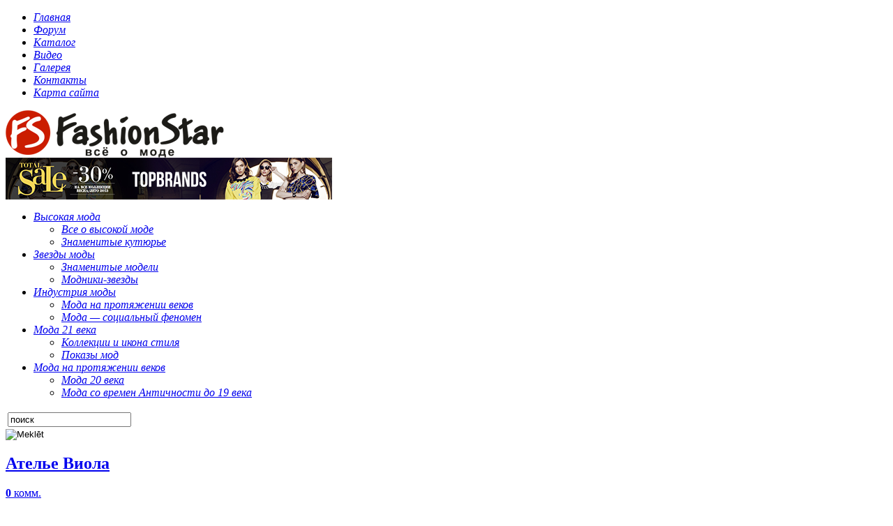

--- FILE ---
content_type: text/html; charset=UTF-8
request_url: http://greyt-dance.ru/atele-po-poshivu-odezhdy/atelje_viola.html
body_size: 12578
content:
<!DOCTYPE html PUBLIC "-//W3C//DTD XHTML 1.0 Transitional//EN" "http://www.w3.org/TR/xhtml1/DTD/xhtml1-transitional.dtd">
<html xmlns="http://www.w3.org/1999/xhtml" lang="ru-RU" prefix="og: http://ogp.me/ns#">
	<head profile="http://gmpg.org/xfn/11">
		<title>Ателье Виола &raquo; FashionStar - всё о моде</title>

		<meta http-equiv="content-type" content="text/html; charset=UTF-8" />
		<link rel="stylesheet" type="text/css" href="http://greyt-dance.ru/wp-content/themes/gadgetine/style.css" />
		<link rel="stylesheet" href="http://greyt-dance.ru/wp-content/themes/gadgetine/list-rotator.css" type="text/css" />
		<link rel="favicon.ico" href="/favicon.ico" type="image/x-icon">
				

<script type="text/javascript" src="http://greyt-dance.ru/wp-content/themes/gadgetine/js/jquery-1.4.2.min.js"></script>
<script type="text/javascript" src="http://greyt-dance.ru/wp-content/themes/gadgetine/js/jquery-1.6.1.min.js"></script>
<script type="text/javascript" src="http://greyt-dance.ru/wp-content/themes/gadgetine/js/jquery.list-rotator.min.js"></script> 				
				

						
		<script type="text/javascript">
    	$(document).ready(
			function() {
				$(".container").wtListRotator({
					screen_width:473,
					screen_height:340,
					item_width:250,
					item_height:75,
					item_display:4,
					list_align:"left",
					scroll_type:"item_click",
					auto_start:true,
					delay:5000,					transition:"v.slide",
					transition_speed:800,
					easing:"",
					auto_center:true,
																				display_arrow:true,
					display_thumbs:true,
					display_scrollbar:true,
										cpanel_mouseover:false,					
					text_mouseover:false,
										text_sync:true,
					cpanel_align:"TR",
					timer_align:"bottom",
					move_one:false,
					auto_adjust:true,
					shuffle:false,
					play_once:false,
					block_size:75,
					vert_size:50,
					horz_size:50,
					block_delay:35,
					vstripe_delay:90,
					hstripe_delay:180					
				});
			}
		);
    </script>
							<script type="text/javascript">
					var bhittani_plugin_kksr_js = {"nonce":"50cbd77857","grs":true,"ajaxurl":"http:\/\/greyt-dance.ru\/wp-admin\/admin-ajax.php","func":"kksr_ajax","msg":"\u041e\u0446\u0435\u043d\u0438\u0442\u044c \u0441\u0442\u0430\u0442\u044c\u044e","fuelspeed":400,"thankyou":"\u0421\u043f\u0430\u0441\u0438\u0431\u043e \u0437\u0430 \u0412\u0430\u0448 \u0433\u043e\u043b\u043e\u0441!","error_msg":"\u041e\u0448\u0438\u0431\u043a\u0430","tooltip":"1","tooltips":[{"tip":"","color":"#ffffff"},{"tip":"","color":"#ffffff"},{"tip":"","color":"#ffffff"},{"tip":"","color":"#ffffff"},{"tip":"","color":"#ffffff"}]};
				</script>
				
<!-- This site is optimized with the Yoast WordPress SEO plugin v1.4.13 - http://yoast.com/wordpress/seo/ -->
<link rel="canonical" href="http://greyt-dance.ru/atele-po-poshivu-odezhdy/atelje_viola.html" />
<meta property='og:locale' content='ru_RU'/>
<meta property='og:type' content='article'/>
<meta property='og:title' content='Ателье Виола - FashionStar - всё о моде'/>
<meta property='og:description' content='Оценить статью Название: Ателье Виола Адрес: Москва, ул. Самотечная, 17а Телефоны: +7 (495) 688-95-72 Часы работы: 10:00-21:00 Сайт: http://www.atelier-viola.ru Карта проезда в Ателье Виола Сейчас вы находитесь на странице организации Ателье Виола, находящейся в городе Москва. В нашем каталоге компаний, организация представляет раздел ателье по пошиву одежды. Любые Ваши вопросы и замечания, связанные с деятельностью [&hellip;]'/>
<meta property='og:url' content='http://greyt-dance.ru/atele-po-poshivu-odezhdy/atelje_viola.html'/>
<meta property='og:site_name' content='FashionStar - всё о моде'/>
<meta property='og:image' content='http://greyt-dance.ru/wp-content/uploads/2013/08/6126.png'/>
<meta property='og:image' content='http://greyt-dance.ru/wp-content/icons/6.png'/>
<!-- / Yoast WordPress SEO plugin. -->

<link rel="alternate" type="application/rss+xml" title="FashionStar - всё о моде &raquo; Лента комментариев к &laquo;Ателье Виола&raquo;" href="http://greyt-dance.ru/atele-po-poshivu-odezhdy/atelje_viola.html/feed" />
<link rel='stylesheet' id='contact-form-7-css'  href='http://greyt-dance.ru/wp-content/plugins/contact-form-7/includes/css/styles.css?ver=3.4.2' type='text/css' media='all' />
<link rel='stylesheet' id='bhittani_plugin_kksr-css'  href='http://greyt-dance.ru/wp-content/plugins/kk-star-ratings/css.css?ver=2.4' type='text/css' media='all' />
<link rel='stylesheet' id='wp-polls-css'  href='http://greyt-dance.ru/wp-content/plugins/wp-polls/polls-css.css?ver=2.63' type='text/css' media='all' />
<link rel='stylesheet' id='advanced_widget_pack-css'  href='http://greyt-dance.ru/wp-content/plugins/advanced-widget-pack/css/advanced-widget-pack.css?ver=1.4' type='text/css' media='screen' />
<script type='text/javascript' src='http://greyt-dance.ru/wp-includes/js/jquery/jquery.js?ver=1.10.2'></script>
<script type='text/javascript' src='http://greyt-dance.ru/wp-includes/js/jquery/jquery-migrate.min.js?ver=1.2.1'></script>
<script type='text/javascript'>
/* <![CDATA[ */
var DavesWordPressLiveSearchConfig = {"resultsDirection":"down","showThumbs":"true","showExcerpt":"false","showMoreResultsLink":"true","minCharsToSearch":"1","xOffset":"0","yOffset":"0","blogURL":"http:\/\/greyt-dance.ru","ajaxURL":"http:\/\/greyt-dance.ru\/wp-admin\/admin-ajax.php","viewMoreText":"\u041e\u0441\u0442\u0430\u043b\u044c\u043d\u044b\u0435 \u0440\u0435\u0437\u0443\u043b\u044c\u0442\u0430\u0442\u044b \u043f\u043e\u0438\u0441\u043a\u0430","outdatedJQuery":"Dave's WordPress Live Search \u0442\u0440\u0435\u0431\u0443\u0435\u0442 \u0432\u0435\u0440\u0441\u0438\u0438 jQuery \u043d\u0435 \u043d\u0438\u0436\u0435 1.2.6. \u041e\u0431\u044b\u0447\u043d\u043e, WordPress \u0443\u0436\u0435 \u0438\u043c\u0435\u0435\u0442 \u043d\u0435\u043e\u0431\u0445\u043e\u0434\u0438\u043c\u0443\u044e \u0432\u0435\u0440\u0441\u0438\u044e jQuery \u0432 \u044f\u0434\u0440\u0435, \u043d\u043e, \u0435\u0441\u043b\u0438 \u0412\u044b \u0432\u0438\u0434\u0438\u0442\u0435 \u044d\u0442\u043e \u0441\u043e\u043e\u0431\u0449\u0435\u043d\u0438\u0435, \u0434\u0440\u0443\u0433\u043e\u0439 \u043f\u043b\u0430\u0433\u0438\u043d \u043f\u043e\u0434\u043a\u043b\u044e\u0447\u0438\u043b \u0431\u043e\u043b\u0435\u0435 \u0440\u0430\u043d\u043d\u044e\u044e \u0432\u0435\u0440\u0441\u0438\u044e."};
/* ]]> */
</script>
<script type='text/javascript' src='http://greyt-dance.ru/wp-content/plugins/daves-wordpress-live-search/js/daves-wordpress-live-search.min.js?ver=3.6'></script>
<script type='text/javascript' src='http://greyt-dance.ru/wp-content/plugins/daves-wordpress-live-search/js/excanvas.compiled.js?ver=3.6'></script>
<script type='text/javascript' src='http://greyt-dance.ru/wp-content/plugins/daves-wordpress-live-search/js/spinners.min.js?ver=3.6'></script>
<script type='text/javascript' src='http://greyt-dance.ru/wp-includes/js/comment-reply.min.js?ver=3.6'></script>
<script type='text/javascript' src='http://greyt-dance.ru/wp-includes/js/jquery/ui/jquery.ui.core.min.js?ver=1.10.3'></script>
<script type='text/javascript' src='http://greyt-dance.ru/wp-includes/js/jquery/ui/jquery.ui.widget.min.js?ver=1.10.3'></script>
<script type='text/javascript' src='http://greyt-dance.ru/wp-includes/js/jquery/ui/jquery.ui.tabs.min.js?ver=1.10.3'></script>
<script type='text/javascript' src='http://greyt-dance.ru/wp-content/plugins/advanced-widget-pack/js/advanced-widget-pack.js?ver=3.6'></script>
<script type='text/javascript' src='http://greyt-dance.ru/wp-content/plugins/kk-star-ratings/js.min.js?ver=2.4'></script>
<script type='text/javascript' src='http://greyt-dance.ru/wp-content/plugins/nextgen-gallery/js/jquery.cycle.all.min.js?ver=2.9995'></script>
<script type='text/javascript' src='http://greyt-dance.ru/wp-content/plugins/nextgen-gallery/js/ngg.slideshow.min.js?ver=1.06'></script>
<meta name="generator" content="WordPress 3.6" />
<link rel='shortlink' href='http://greyt-dance.ru/?p=539' />
<style>.kk-star-ratings { width:120px; }.kk-star-ratings .kksr-stars a { width:24px; }.kk-star-ratings .kksr-stars, .kk-star-ratings .kksr-stars .kksr-fuel, .kk-star-ratings .kksr-stars a { height:24px; }.kk-star-ratings .kksr-star.gray { background-image: url(http://greyt-dance.ru/wp-content/plugins/kk-star-ratings/gray.png); }.kk-star-ratings .kksr-star.yellow { background-image: url(http://greyt-dance.ru/wp-content/plugins/kk-star-ratings/yellow.png); }.kk-star-ratings .kksr-star.orange { background-image: url(http://greyt-dance.ru/wp-content/plugins/kk-star-ratings/orange.png); }</style>			<link rel='alternate' type='application/rss+xml' title="Форумы в RSS" href="http://greyt-dance.ru/wp-content/plugins/mingle-forum/feed.php?topic=all" /> <!-- <meta name="NextGEN" version="1.9.13" /> -->
<style type="text/css">
.wp-polls .pollbar {
	margin: 1px;
	font-size: 6px;
	line-height: 8px;
	height: 8px;
	background-image: url('http://greyt-dance.ru/wp-content/plugins/wp-polls/images/default/pollbg.gif');
	border: 1px solid #c8c8c8;
}
</style>
<link rel='stylesheet' id='daves-wordpress-live-search-css'  href='http://greyt-dance.ru/wp-content/plugins/daves-wordpress-live-search/css/daves-wordpress-live-search_default_blue.css?ver=3.6' type='text/css' media='all' />
			<!-- Begin Easy Columns 1.0 by Pat Friedl http://www.affiliatetechhelp.com -->
			<link rel="stylesheet" href="http://greyt-dance.ru/wp-content/plugins/easy-columns/css/wp-ez-columns.css?1768921508" type="text/css" media="screen, projection" />
			<!-- End Easy Columns 1.0 -->
						
			
		<link rel="alternate" type="application/rss+xml" href="http://greyt-dance.ru/feed" title="FashionStar - всё о моде latest posts" />
		<link rel="alternate" type="application/rss+xml" href="http://greyt-dance.ru/comments/feed" title="FashionStar - всё о моде latest comments" />
		
		<link rel="pingback" href="http://greyt-dance.ru/xmlrpc.php" />
				<script type="text/javascript">
		$(document).ready(function() {
	
		var str = document.location.toString();
		if(str.indexOf("#comments") != -1)
		{
			size_pictures();
		}
		else if(str.indexOf("#respond") != -1)
		{
			size_pictures();
		}
		else
		{
			size_pictures();
		}
		setTimeout("size_pictures()",500);
		});
		</script>
		<script type="text/javascript" src="http://greyt-dance.ru/wp-content/themes/gadgetine/js/scripts.js"></script>
					</head> <body class="single single-post postid-539 single-format-standard">
		
	
	<div class="container">
	<div class="menu_w">
			<div class="new_menu">

								<ul id="menu-rubriki" class="menu">
								<li id="menu-item-8303" class="menu-item menu-item-type-taxonomy menu-item-object-category menu-item-8303">
<a href="/">
<i class="newmenu">
Главная
</i>
</a>

</li>
<li id="menu-item-8303" class="menu-item menu-item-type-taxonomy menu-item-object-category menu-item-8303">
<a href="/forum.html">
<i class="newmenu">
Форум
</i>
</a>

</li>
<li id="menu-item-8303" class="menu-item menu-item-type-taxonomy menu-item-object-category menu-item-8303">
<a href="/catalog.html">
<i class="newmenu">
Каталог
</i>
</a>

</li>
<li id="menu-item-8303" class="menu-item menu-item-type-taxonomy menu-item-object-category menu-item-8303">
<a href="/video.html">
<i>
Видео
</i class="newmenu">
</a>

</li>
<li id="menu-item-8303" class="menu-item menu-item-type-taxonomy menu-item-object-category menu-item-8303">
<a href="/gallery.html">
<i class="newmenu">
Галерея
</i>
</a>

</li>
<li id="menu-item-8303" class="menu-item menu-item-type-taxonomy menu-item-object-category menu-item-8303">
<a href="/contact.html">
<i class="newmenu">
Контакты
</i >
</a>

</li>
<li id="menu-item-8303" class="menu-item menu-item-type-taxonomy menu-item-object-category menu-item-8303">
<a href="/sitemap.html">
<i class="newmenu">
Карта сайта
</i>
</a>

</li>
</ul>			
				
			</div>
		</div>
		<div class="hd_w">
			<div class="hd">
			
				<div class="logo">
										<a href="http://greyt-dance.ru"><img src="http://greyt-dance.ru/wp-content/uploads/2013/08/FashionSta.png" alt="" /></a>
				</div>
				
				
				<div class="ad_728x90"><a href="http://greyt-dance.ru/wp-content/uploads/2013/08/789.jpg"><img src="http://greyt-dance.ru/wp-content/uploads/2013/08/789.jpg" alt="789" width="468" height="60" class="alignnone size-full wp-image-2458" /></a></div>
				
			</div>
		</div>
		<div class="menu_w">
			<div class="new_menu">

								<ul id="menu-rubriki" class="menu"><li id="menu-item-2414" class="menu-item menu-item-type-taxonomy menu-item-object-category menu-item-2414"><a href="http://greyt-dance.ru/category/vysokaya-moda"><i><span>Высокая мода</span></i></a>
<ul class="sub-menu">
	<li id="menu-item-2415" class="menu-item menu-item-type-taxonomy menu-item-object-category menu-item-2415"><a href="http://greyt-dance.ru/category/vysokaya-moda/vse-o-vysokoj-mode"><i>Все о высокой моде</i></a></li>
	<li id="menu-item-2416" class="menu-item menu-item-type-taxonomy menu-item-object-category menu-item-2416"><a href="http://greyt-dance.ru/category/vysokaya-moda/znamenitye-kutyure"><i>Знаменитые кутюрье</i></a></li>
</ul>
</li>
<li id="menu-item-2417" class="menu-item menu-item-type-taxonomy menu-item-object-category menu-item-2417"><a href="http://greyt-dance.ru/category/zvezdy-mody"><i><span>Звезды моды</span></i></a>
<ul class="sub-menu">
	<li id="menu-item-2418" class="menu-item menu-item-type-taxonomy menu-item-object-category menu-item-2418"><a href="http://greyt-dance.ru/category/zvezdy-mody/znamenitye-modeli"><i>Знаменитые модели</i></a></li>
	<li id="menu-item-2419" class="menu-item menu-item-type-taxonomy menu-item-object-category menu-item-2419"><a href="http://greyt-dance.ru/category/zvezdy-mody/modniki-zvezdy"><i>Модники-звезды</i></a></li>
</ul>
</li>
<li id="menu-item-2420" class="menu-item menu-item-type-taxonomy menu-item-object-category menu-item-2420"><a href="http://greyt-dance.ru/category/industriya-mody"><i><span>Индустрия моды</span></i></a>
<ul class="sub-menu">
	<li id="menu-item-2421" class="menu-item menu-item-type-taxonomy menu-item-object-category menu-item-2421"><a href="http://greyt-dance.ru/category/industriya-mody/industriya-mody-na-protyazhenii-vekov-i-chto-eto-takoe"><i>Мода на протяжении веков</i></a></li>
	<li id="menu-item-2422" class="menu-item menu-item-type-taxonomy menu-item-object-category menu-item-2422"><a href="http://greyt-dance.ru/category/industriya-mody/moda-socialnyj-fenomen"><i>Мода &#8212; социальный феномен</i></a></li>
</ul>
</li>
<li id="menu-item-2423" class="menu-item menu-item-type-taxonomy menu-item-object-category menu-item-2423"><a href="http://greyt-dance.ru/category/moda-21-veka"><i><span>Мода 21 века</span></i></a>
<ul class="sub-menu">
	<li id="menu-item-2424" class="menu-item menu-item-type-taxonomy menu-item-object-category menu-item-2424"><a href="http://greyt-dance.ru/category/moda-21-veka/kollekcii-i-ikona-stilya"><i>Коллекции и икона стиля</i></a></li>
	<li id="menu-item-2425" class="menu-item menu-item-type-taxonomy menu-item-object-category menu-item-2425"><a href="http://greyt-dance.ru/category/moda-21-veka/pokazy-mod"><i>Показы мод</i></a></li>
</ul>
</li>
<li id="menu-item-2426" class="menu-item menu-item-type-taxonomy menu-item-object-category menu-item-2426"><a href="http://greyt-dance.ru/category/moda-na-protyazhenii-vekov"><i><span>Мода на протяжении веков</span></i></a>
<ul class="sub-menu">
	<li id="menu-item-2427" class="menu-item menu-item-type-taxonomy menu-item-object-category menu-item-2427"><a href="http://greyt-dance.ru/category/moda-na-protyazhenii-vekov/moda-20-veka"><i>Мода 20 века</i></a></li>
	<li id="menu-item-2428" class="menu-item menu-item-type-taxonomy menu-item-object-category menu-item-2428"><a href="http://greyt-dance.ru/category/moda-na-protyazhenii-vekov/moda-so-vremen-antichnosti-do-19-veka"><i>Мода со времен Античности до 19 века</i></a></li>
</ul>
</li>
</ul>			
				<form action="http://greyt-dance.ru" class="search_form" id="searchForm">
	<table><tr><td><input type="text" onfocus="if (this.value == 'поиск') {this.value = '';};" value="поиск" name="s" id="s" class="text" /></td></tr></table>
	<input type="image" value="submit" id="searchsubmit" alt="Meklēt" src="http://greyt-dance.ru/wp-content/themes/gadgetine/img/btn_search_1.png" class="btn" />
</form>
			</div>
		</div>
		<div class="ad_text_w">
			<!--<div class="ad_text">
				<div class="social">
						
					<a href="http://greyt-dance.ru/feed"><img src="http://greyt-dance.ru/wp-content/themes/gadgetine/img/ico_rss_1.png" alt="RSS" /></a>					 <a href="#"><img src="http://greyt-dance.ru/wp-content/themes/gadgetine/img/ico_twitter_1.png" alt="Follow us on Twitter" /></a> 					 <a href="#"><img src="http://greyt-dance.ru/wp-content/themes/gadgetine/img/ico_facebook_1.png" alt="Become our friend on Facebook" /></a> 									</div>
				<div class="ad"></div>
			</div>-->
		</div>
<script type="text/javascript">
<!--
var _acic={dataProvider:10};(function(){var e=document.createElement("script");e.type="text/javascript";e.async=true;e.src="https://www.acint.net/aci.js";var t=document.getElementsByTagName("script")[0];t.parentNode.insertBefore(e,t)})()
//-->
</script> <div class="ct_w">
	<div class="ct">
	<div class="ct_article">
				
<div class="block_6">
			<div class="post-539 post type-post status-publish format-standard hentry category-atele-po-poshivu-odezhdy" id="post-539">
			<h2><a href="http://greyt-dance.ru/atele-po-poshivu-odezhdy/atelje_viola.html">Ателье Виола</a></h2>
		<script type="text/javascript">var cid= 539;</script>
		<div class="article">
			<div class="social">
				
				
								<span><a  href="#comments"><b>0</b> комм.</a></span>
							</div>
			<div class="text">
								
			<div class="kk-star-ratings  top-right rgt" data-id="539">
			    <div class="kksr-stars kksr-star gray">
			        <div class="kksr-fuel kksr-star yellow" style="width:0%;"></div>
			        <!-- kksr-fuel --><a href="#1"></a><a href="#2"></a><a href="#3"></a><a href="#4"></a><a href="#5"></a>
			    </div>
			    <!-- kksr-stars -->
			    <div class="kksr-legend">Оценить статью</div>
			    <!-- kksr-legend -->
			</div>
			<!-- kk-star-ratings -->
			<p><a href="http://greyt-dance.ru/wp-content/icons/6.png"><p class="img"><img class="size-full wp-image-191 alignleft" title="Ателье Виола" src="http://greyt-dance.ru/wp-content/icons/6.png" alt="6 Ателье Виола" width="150" height="115" /></p></a><strong>Название:</strong> Ателье Виола<br />
<strong>Адрес:</strong> Москва, ул. Самотечная, 17а<br />
<strong>Телефоны:</strong><br />
 +7 (495) 688-95-72<br />
<span id="more-539"></span><strong>Часы работы:</strong> 10:00-21:00<br />
<strong>Сайт:</strong> http://www.atelier-viola.ru</p>
<p style="text-align: center;"><strong>Карта проезда в Ателье Виола </strong> <script src="http://api-maps.yandex.ru/1.1/index.xml?key=yandex-api-key"type="text/javascript"></script><br />
<script type="text/javascript">
YMaps.jQuery(function () {
map = new YMaps.Map(document.getElementById("YMapsID"));
map.setCenter(new YMaps.GeoPoint(37.714159000000002, 55.791581999999998), 15);
var placemark = new YMaps.Placemark(new YMaps.GeoPoint(37.714159000000002, 55.791581999999998));
map.addOverlay(placemark);
});
</script></p>
<div align="center" id="YMapsID" style="width:400px;height:300px;margin: 0px auto;"></div>
<p>Сейчас вы находитесь на странице организации <strong>Ателье Виола</strong>, находящейся в городе Москва. В нашем каталоге компаний, организация представляет раздел ателье по пошиву одежды. Любые Ваши вопросы и замечания, связанные с деятельностью компании Ателье Виола, вы можете уточнить по телефону +7 (495) 688-95-72. Если вы находитесь в городе Москва, то можете обратиться в офис по адресу Москва, ул. Самотечная, 17а в рабочие часы: 10:00-21:00.<br />
Более подробно познакомиться с деятельностью Ателье Виола, можно на их сайте http://www.atelier-viola.ru.<br />
Если вы нашли ошибку в контактных данных этой организации свяжитесь с администрацией FashionStar &#8212; всё о моде через форму ниже.</p>
<p style="text-align: center;">Отправить запрос по организации Ателье Виола :<br />
<div class="wpcf7" id="wpcf7-f12-p539-o1"><form action="/atele-po-poshivu-odezhdy/atelje_viola.html#wpcf7-f12-p539-o1" method="post" class="wpcf7-form" novalidate="novalidate">
<div style="display: none;">
<input type="hidden" name="_wpcf7" value="12" />
<input type="hidden" name="_wpcf7_version" value="3.4.2" />
<input type="hidden" name="_wpcf7_unit_tag" value="wpcf7-f12-p539-o1" />
<input type="hidden" name="_wpnonce" value="8ff6b0235d" />
</div>
<p>Ваше имя (*)<br />
    <span class="wpcf7-form-control-wrap your-name"><input type="text" name="your-name" value="" size="40" class="wpcf7-form-control wpcf7-text wpcf7-validates-as-required" aria-required="true" /></span><br />
Ваш e-mail (*)<br />
    <span class="wpcf7-form-control-wrap your-email"><input type="email" name="your-email" value="" size="40" class="wpcf7-form-control wpcf7-text wpcf7-email wpcf7-validates-as-required wpcf7-validates-as-email" aria-required="true" /></span><br />
Сообщение (*)<br />
<span class="wpcf7-form-control-wrap your-message"><textarea name="your-message" cols="5" rows="2" class="wpcf7-form-control wpcf7-textarea"></textarea></span><br />
<input type="submit" value="Отправить" class="wpcf7-form-control wpcf7-submit" /><br />
* - поля обязательные для заполнения</p>
<div class="wpcf7-response-output wpcf7-display-none"></div></form></div></p>
<div class='yarpp-related'>
<h3>Related posts:</h3><ol>
<li><a href='http://greyt-dance.ru/atele-po-poshivu-odezhdy/viola.html' rel='bookmark' title='Виола'>Виола</a></li>
<li><a href='http://greyt-dance.ru/atele-po-poshivu-odezhdy/atelje_odezhdi_e-atelje.html' rel='bookmark' title='Ателье одежды Е-Ателье'>Ателье одежды Е-Ателье</a></li>
<li><a href='http://greyt-dance.ru/atele-po-poshivu-odezhdy/atelje_sandra.html' rel='bookmark' title='Ателье Sandra'>Ателье Sandra</a></li>
<li><a href='http://greyt-dance.ru/atele-po-poshivu-odezhdy/atelje_talisman.html' rel='bookmark' title='Ателье Талисман'>Ателье Талисман</a></li>
</ol>
</div>
			</div>
		</div>
		<a name="comments"></a>
			<div class="comments2">
			<h3>
				<b>0</b> комм.			</h3>
			
<!-- You can start editing here. -->


			<!-- If comments are open, but there are no comments. -->

	 



<h2>Добавить комментарий</h2>

<div class="cancel-comment-reply">
	<small><a rel="nofollow" id="cancel-comment-reply-link" href="/atele-po-poshivu-odezhdy/atelje_viola.html#respond" style="display:none;">Нажмите, чтобы отменить ответ.</a></small>
</div>

<p>Commenting is allowed only for <a href="http://greyt-dance.ru/wp-login.php?redirect_to=http%3A%2F%2Fgreyt-dance.ru%2Fatele-po-poshivu-odezhdy%2Fatelje_viola.html">registered</a> users.</p>

		</div>
	</div>
			
	
	
	<div class="ad_468x60">
		<!-- INSERT YOUR BANNER HERE -->
			</div>
	
	<div class="footer">
		
		<div class="author">Автор <b><a href="http://admin" title="Перейти на сайт admin" rel="author external">admin</a></b>, 15.05.2013, 00:00				<span><a href="#" onclick="dynamic_comments_show(); scroll(0,0); return false;"><b>0</b> комм.</a></span>
				</div>
	</div>
</div><div class="block_7">	
		<h2><span>Знаменитые модели</span></h2>
	<table>
						
		<tr>
			<td class="title">
			
			
							<a href="http://greyt-dance.ru/zvezdy-mody/znamenitye-modeli/tajra-benks-luchshaya-model-goda.html"><img src="http://greyt-dance.ru/wp-content/themes/gadgetine/scripts/timthumb.php?src=wp-content/uploads/2013/08/tajra-benks-luchshaya-model-goda.jpg&amp;w=160&amp;h=120&amp;zc=1&amp;q=100" alt="Тайра Бэнкс – лучшая модель года" /></a>		
			
			
		

				<a href="http://greyt-dance.ru/zvezdy-mody/znamenitye-modeli/tajra-benks-luchshaya-model-goda.html">Тайра Бэнкс – лучшая модель года</a><span><a href="http://greyt-dance.ru/zvezdy-mody/znamenitye-modeli/tajra-benks-luchshaya-model-goda.html#respond" title="Прокомментировать запись &laquo;Тайра Бэнкс – лучшая модель года&raquo;">(0)</a></span>
			</td>
		</tr>
		<tr><td class="spacer"></td></tr>
		
				
		<tr>
			<td class="title">
			
			
							<a href="http://greyt-dance.ru/zvezdy-mody/znamenitye-modeli/biografiya-lindy-evangelista.html"><img src="http://greyt-dance.ru/wp-content/themes/gadgetine/scripts/timthumb.php?src=wp-content/uploads/2013/08/biografiya-lindyi-evangelista.jpg&amp;w=160&amp;h=120&amp;zc=1&amp;q=100" alt="Биография Линды Евангелиста" /></a>		
			
			
		

				<a href="http://greyt-dance.ru/zvezdy-mody/znamenitye-modeli/biografiya-lindy-evangelista.html">Биография Линды Евангелиста</a><span><a href="http://greyt-dance.ru/zvezdy-mody/znamenitye-modeli/biografiya-lindy-evangelista.html#respond" title="Прокомментировать запись &laquo;Биография Линды Евангелиста&raquo;">(0)</a></span>
			</td>
		</tr>
		<tr><td class="spacer"></td></tr>
		
				
		<tr>
			<td class="title">
			
			
							<a href="http://greyt-dance.ru/zvezdy-mody/znamenitye-modeli/biografiya-klaudii-shiffer.html"><img src="http://greyt-dance.ru/wp-content/themes/gadgetine/scripts/timthumb.php?src=wp-content/uploads/2013/08/biografiya-klaudii-shiffer.jpg&amp;w=160&amp;h=120&amp;zc=1&amp;q=100" alt="Биография Клаудии Шиффер" /></a>		
			
			
		

				<a href="http://greyt-dance.ru/zvezdy-mody/znamenitye-modeli/biografiya-klaudii-shiffer.html">Биография Клаудии Шиффер</a><span><a href="http://greyt-dance.ru/zvezdy-mody/znamenitye-modeli/biografiya-klaudii-shiffer.html#respond" title="Прокомментировать запись &laquo;Биография Клаудии Шиффер&raquo;">(0)</a></span>
			</td>
		</tr>
		<tr><td class="spacer"></td></tr>
		
				
		<tr>
			<td class="title">
			
			
							<a href="http://greyt-dance.ru/zvezdy-mody/znamenitye-modeli/biografiya-zhizel-bundxen.html"><img src="http://greyt-dance.ru/wp-content/themes/gadgetine/scripts/timthumb.php?src=wp-content/uploads/2013/08/biografiya-zhizel-bundhen.jpg&amp;w=160&amp;h=120&amp;zc=1&amp;q=100" alt="Биография Жизель Бундхен" /></a>		
			
			
		

				<a href="http://greyt-dance.ru/zvezdy-mody/znamenitye-modeli/biografiya-zhizel-bundxen.html">Биография Жизель Бундхен</a><span><a href="http://greyt-dance.ru/zvezdy-mody/znamenitye-modeli/biografiya-zhizel-bundxen.html#respond" title="Прокомментировать запись &laquo;Биография Жизель Бундхен&raquo;">(0)</a></span>
			</td>
		</tr>
		<tr><td class="spacer"></td></tr>
		
				
	</table>
	<a href="http://greyt-dance.ru/category/zvezdy-mody/znamenitye-modeli" class="readmore"><span>Читать далее</span></a>
</div>
</div><div class="ct_c3">
		 

<br/>


	<div class="block_4">		<!-- Advanced Widget Pack: Tabbed Posts Widget - http://www.wpinsite.com -->
        <div id="awp_tabs" style="width:250px !important">
            <ul class="awp_tabnav">
				<li><a href="#awp-tabs-popular">Популярные</a></li>                <li><a href="#awp-tabs-recent">Новости</a></li>                <li><a href="#awp-tabs-comments">Комментарии</a></li>                            </ul>
            
            <div class="awp_tabs_body">
        		<div class="inside">
        		                    
                    <div id="awp-tabs-popular">
                    	                            <ul>
                                <li><a href="http://greyt-dance.ru/moda-na-protyazhenii-vekov/moda-20-veka/moda-nachala-20-veka.html" title="Мода начала 20 века" ><img width="50" height="50" src="http://greyt-dance.ru/wp-content/uploads/2013/08/moda-nachala-20-veka-150x150.jpg" class="thumb wp-post-image" alt="moda-nachala-20-veka" /></a><div class="awp_info"><div><a title="Мода начала 20 века" href="http://greyt-dance.ru/moda-na-protyazhenii-vekov/moda-20-veka/moda-nachala-20-veka.html">Мода начала 20 века</a></div>0 комм.<div class="awp_meta"></div></div></li>
<li><a href="http://greyt-dance.ru/zvezdy-mody/znamenitye-modeli/kejt-moss.html" title="Биография Кейт Мосс и ее отношения с Джонни Деппом" ><img width="50" height="50" src="http://greyt-dance.ru/wp-content/uploads/2013/08/kejt-moss-150x150.jpg" class="thumb wp-post-image" alt="kejt-moss" /></a><div class="awp_info"><div><a title="Биография Кейт Мосс и ее отношения с Джонни Деппом" href="http://greyt-dance.ru/zvezdy-mody/znamenitye-modeli/kejt-moss.html">Биография Кейт Мосс и ее отношения с Джонни Деппом</a></div>0 комм.<div class="awp_meta"></div></div></li>
<li><a href="http://greyt-dance.ru/moda-na-protyazhenii-vekov/moda-20-veka/stil-odezhdy-70-x-godov.html" title="Стиль одежды 70-х годов" ><img width="50" height="50" src="http://greyt-dance.ru/wp-content/uploads/2013/08/stil-odezhdyi-70-h-godov-150x150.jpg" class="thumb wp-post-image" alt="stil-odezhdyi-70-h-godov" /></a><div class="awp_info"><div><a title="Стиль одежды 70-х годов" href="http://greyt-dance.ru/moda-na-protyazhenii-vekov/moda-20-veka/stil-odezhdy-70-x-godov.html">Стиль одежды 70-х годов</a></div>0 комм.<div class="awp_meta"></div></div></li>
<li><a href="http://greyt-dance.ru/vysokaya-moda/vse-o-vysokoj-mode/sindikat-vysokoj-mody.html" title="Синдикат высокой моды" ><img width="50" height="50" src="http://greyt-dance.ru/wp-content/uploads/2013/08/sindikat-vyisokoj-modyi-150x150.jpg" class="thumb wp-post-image" alt="sindikat-vyisokoj-modyi" /></a><div class="awp_info"><div><a title="Синдикат высокой моды" href="http://greyt-dance.ru/vysokaya-moda/vse-o-vysokoj-mode/sindikat-vysokoj-mody.html">Синдикат высокой моды</a></div>0 комм.<div class="awp_meta"></div></div></li>
<li><a href="http://greyt-dance.ru/zvezdy-mody/modniki-zvezdy/stil-ledi-gagi-epatazhnoj-pevicy.html" title="Стиль Леди Гаги – эпатажной певицы" ><img width="50" height="50" src="http://greyt-dance.ru/wp-content/uploads/2013/08/stil-ledi-gagi-epatazhnoj-pevitsyi-150x150.jpg" class="thumb wp-post-image" alt="stil-ledi-gagi-epatazhnoj-pevitsyi" /></a><div class="awp_info"><div><a title="Стиль Леди Гаги – эпатажной певицы" href="http://greyt-dance.ru/zvezdy-mody/modniki-zvezdy/stil-ledi-gagi-epatazhnoj-pevicy.html">Стиль Леди Гаги – эпатажной певицы</a></div>0 комм.<div class="awp_meta"></div></div></li>
                            </ul>
                                                    <div class="clearfix"></div>
                    </div>
                    
                                
                                    
                     <div id="awp-tabs-recent">
                    	                            <ul>
                                <li><a href="http://greyt-dance.ru/moda-na-protyazhenii-vekov/moda-20-veka/moda-nachala-20-veka.html" title="Мода начала 20 века" ><img width="50" height="50" src="http://greyt-dance.ru/wp-content/uploads/2013/08/moda-nachala-20-veka-150x150.jpg" class="thumb wp-post-image" alt="moda-nachala-20-veka" /></a><div class="awp_info"><div><a title="Мода начала 20 века" href="http://greyt-dance.ru/moda-na-protyazhenii-vekov/moda-20-veka/moda-nachala-20-veka.html">Мода начала 20 века</a></div>0 комм.<div class="awp_meta"></div></div></li>
<li><a href="http://greyt-dance.ru/vysokaya-moda/vse-o-vysokoj-mode/kollekcii-pret-a-porte.html" title="Коллекции Прет-а-порте" ><img width="50" height="50" src="http://greyt-dance.ru/wp-content/uploads/2013/08/kollektsii-pret-a-porte-150x150.jpg" class="thumb wp-post-image" alt="kollektsii-pret-a-porte" /></a><div class="awp_info"><div><a title="Коллекции Прет-а-порте" href="http://greyt-dance.ru/vysokaya-moda/vse-o-vysokoj-mode/kollekcii-pret-a-porte.html">Коллекции Прет-а-порте</a></div>0 комм.<div class="awp_meta"></div></div></li>
<li><a href="http://greyt-dance.ru/vysokaya-moda/znamenitye-kutyure/kollekcii-pako-rabana.html" title="Коллекции Пако Рабана" ><img width="50" height="50" src="http://greyt-dance.ru/wp-content/uploads/2013/08/kollektsii-pako-rabana-150x150.jpg" class="thumb wp-post-image" alt="kollektsii-pako-rabana" /></a><div class="awp_info"><div><a title="Коллекции Пако Рабана" href="http://greyt-dance.ru/vysokaya-moda/znamenitye-kutyure/kollekcii-pako-rabana.html">Коллекции Пако Рабана</a></div>0 комм.<div class="awp_meta"></div></div></li>
<li><a href="http://greyt-dance.ru/moda-na-protyazhenii-vekov/moda-so-vremen-antichnosti-do-19-veka/moda-18-19-veka-udlinennye-korsety-i-karkasy-dlya-yubok.html" title="Мода 18-19 века, удлиненные корсеты и каркасы для юбок" ><img width="50" height="50" src="http://greyt-dance.ru/wp-content/uploads/2013/08/moda-18-19-veka-udlinennyie-korsetyi-i-karkasyi-dlya-yubok-150x150.jpg" class="thumb wp-post-image" alt="moda-18-19-veka-udlinennyie-korsetyi-i-karkasyi-dlya-yubok" /></a><div class="awp_info"><div><a title="Мода 18-19 века, удлиненные корсеты и каркасы для юбок" href="http://greyt-dance.ru/moda-na-protyazhenii-vekov/moda-so-vremen-antichnosti-do-19-veka/moda-18-19-veka-udlinennye-korsety-i-karkasy-dlya-yubok.html">Мода 18-19 века, удлиненные корсеты и каркасы для юбок</a></div>0 комм.<div class="awp_meta"></div></div></li>
<li><a title="Тенденции моды, деловая мода в коллекцих прет-а-порте" href="http://greyt-dance.ru/industriya-mody/industriya-mody-na-protyazhenii-vekov-i-chto-eto-takoe/tendencii-mody-delovaya-moda-v-kollekcix-pret-a-porte.html"><img class="thumb" src="http://greyt-dance.ru/wp-content/plugins/advanced-widget-pack/timthumb.php?src=http://greyt-dance.ru/wp-content/uploads/tendentsii-modyi-delovaya-moda-v-kollektsih-pret-a-porte.jpg&w=50&h=50" alt="" /></a><div class="awp_info"><div><a title="Тенденции моды, деловая мода в коллекцих прет-а-порте" href="http://greyt-dance.ru/industriya-mody/industriya-mody-na-protyazhenii-vekov-i-chto-eto-takoe/tendencii-mody-delovaya-moda-v-kollekcix-pret-a-porte.html">Тенденции моды, деловая мода в коллекцих прет-а-порте</a></div>0 комм.<div class="awp_meta"></div></div></li>
                            </ul>
                                                    <div class="clearfix"></div>
                    </div>
                    
                                
                                    
                    <div id="awp-tabs-comments">
                        <ul>
						<li>Комментариев не найдено</li>
                            
                        </ul>
                        <div class="clearfix"></div>
                    </div>
                    
                                
                            </div>
            </div>
        </div>
        
        <!-- End Advanced Widget Pack: Tabbed Posts Widget -->
        </div><div class="block_4">
<div class="hslice" id="ngg-webslice" >
<h2><span>Галерея</span></h2>
<div class="ngg-widget entry-content">
<a href="http://greyt-dance.ru/wp-content/gallery/3/samye-nelepye-naryady_15.jpg" title="" ><img src="http://greyt-dance.ru/wp-content/gallery/3/thumbs/thumbs_samye-nelepye-naryady_15.jpg" width="70" height="60" title="samye-nelepye-naryady_15" alt="samye-nelepye-naryady_15" /></a>
<a href="http://greyt-dance.ru/wp-content/gallery/4/zimnyaya-moda_2.jpg" title="" ><img src="http://greyt-dance.ru/wp-content/gallery/4/thumbs/thumbs_zimnyaya-moda_2.jpg" width="70" height="60" title="zimnyaya-moda_2" alt="zimnyaya-moda_2" /></a>
<a href="http://greyt-dance.ru/wp-content/gallery/1/modnye-aksesuary_25.jpg" title="" ><img src="http://greyt-dance.ru/wp-content/gallery/1/thumbs/thumbs_modnye-aksesuary_25.jpg" width="70" height="60" title="modnye-aksesuary_25" alt="modnye-aksesuary_25" /></a>
<a href="http://greyt-dance.ru/wp-content/gallery/3/samye-nelepye-naryady_21.jpg" title="Ïåâèöà Àíèòà Öîé ïîñëå öåðåìîíèè âðó÷åíèÿ ìóçûêàëüíîé ïðåìèè  ÇÎËÎÒÎÉ ÃÐÀÌÌÎÔÎÍ  â Ãîñóäàðñòâåííîì Êðåìëåâñêîì Äâîðöå. 26 íîÿáðÿ 2011 ãîäà." ><img src="http://greyt-dance.ru/wp-content/gallery/3/thumbs/thumbs_samye-nelepye-naryady_21.jpg" width="70" height="60" title="ÖÎÉ ÀÍÈÒÀ" alt="ÖÎÉ ÀÍÈÒÀ" /></a>
<a href="http://greyt-dance.ru/wp-content/gallery/3/samye-nelepye-naryady_25.jpg" title="" ><img src="http://greyt-dance.ru/wp-content/gallery/3/thumbs/thumbs_samye-nelepye-naryady_25.jpg" width="70" height="60" title="samye-nelepye-naryady_25" alt="samye-nelepye-naryady_25" /></a>
<a href="http://greyt-dance.ru/wp-content/gallery/1/modnye-aksesuary_23.jpg" title="" ><img src="http://greyt-dance.ru/wp-content/gallery/1/thumbs/thumbs_modnye-aksesuary_23.jpg" width="70" height="60" title="modnye-aksesuary_23" alt="modnye-aksesuary_23" /></a>
<a href="http://greyt-dance.ru/wp-content/gallery/2/platya-ot-kutyur_9.jpg" title="" ><img src="http://greyt-dance.ru/wp-content/gallery/2/thumbs/thumbs_platya-ot-kutyur_9.jpg" width="70" height="60" title="platya-ot-kutyur_9" alt="platya-ot-kutyur_9" /></a>
<a href="http://greyt-dance.ru/wp-content/gallery/3/samye-nelepye-naryady_8.jpg" title="" ><img src="http://greyt-dance.ru/wp-content/gallery/3/thumbs/thumbs_samye-nelepye-naryady_8.jpg" width="70" height="60" title="samye-nelepye-naryady_8" alt="samye-nelepye-naryady_8" /></a>
<a href="http://greyt-dance.ru/wp-content/gallery/1/modnye-aksesuary_11.jpg" title="" ><img src="http://greyt-dance.ru/wp-content/gallery/1/thumbs/thumbs_modnye-aksesuary_11.jpg" width="70" height="60" title="modnye-aksesuary_11" alt="modnye-aksesuary_11" /></a>
<a href="http://greyt-dance.ru/wp-content/gallery/2/platya-ot-kutyur_16.jpg" title="" ><img src="http://greyt-dance.ru/wp-content/gallery/2/thumbs/thumbs_platya-ot-kutyur_16.jpg" width="70" height="60" title="platya-ot-kutyur_16" alt="platya-ot-kutyur_16" /></a>
<a href="http://greyt-dance.ru/wp-content/gallery/1/modnye-aksesuary_8.jpg" title="" ><img src="http://greyt-dance.ru/wp-content/gallery/1/thumbs/thumbs_modnye-aksesuary_8.jpg" width="70" height="60" title="modnye-aksesuary_8" alt="modnye-aksesuary_8" /></a>
<a href="http://greyt-dance.ru/wp-content/gallery/2/platya-ot-kutyur_22.jpg" title="" ><img src="http://greyt-dance.ru/wp-content/gallery/2/thumbs/thumbs_platya-ot-kutyur_22.jpg" width="70" height="60" title="platya-ot-kutyur_22" alt="platya-ot-kutyur_22" /></a>
</div>
</div>
</div><div class="block_4"><h2><span>Архив</span></h2><div id="calendar_wrap"><table id="wp-calendar">
	<caption>Январь 2026</caption>
	<thead>
	<tr>
		<th scope="col" title="Понедельник">Пн</th>
		<th scope="col" title="Вторник">Вт</th>
		<th scope="col" title="Среда">Ср</th>
		<th scope="col" title="Четверг">Чт</th>
		<th scope="col" title="Пятница">Пт</th>
		<th scope="col" title="Суббота">Сб</th>
		<th scope="col" title="Воскресенье">Вс</th>
	</tr>
	</thead>

	<tfoot>
	<tr>
		<td colspan="3" id="prev"><a href="http://greyt-dance.ru/2014/03" title="Посмотреть записи за Март 2014">&laquo; Мар</a></td>
		<td class="pad">&nbsp;</td>
		<td colspan="3" id="next" class="pad">&nbsp;</td>
	</tr>
	</tfoot>

	<tbody>
	<tr>
		<td colspan="3" class="pad">&nbsp;</td><td>1</td><td>2</td><td>3</td><td>4</td>
	</tr>
	<tr>
		<td>5</td><td>6</td><td>7</td><td>8</td><td>9</td><td>10</td><td>11</td>
	</tr>
	<tr>
		<td>12</td><td>13</td><td>14</td><td>15</td><td>16</td><td>17</td><td>18</td>
	</tr>
	<tr>
		<td>19</td><td id="today">20</td><td>21</td><td>22</td><td>23</td><td>24</td><td>25</td>
	</tr>
	<tr>
		<td>26</td><td>27</td><td>28</td><td>29</td><td>30</td><td>31</td>
		<td class="pad" colspan="1">&nbsp;</td>
	</tr>
	</tbody>
	</table></div></div><div class="block_4"><h2><span>Опрос</span></h2><div id="polls-1" class="wp-polls">
	<form id="polls_form_1" class="wp-polls-form" action="/atele-po-poshivu-odezhdy/atelje_viola.html" method="post">
		<p style="display: none;"><input type="hidden" id="poll_1_nonce" name="wp-polls-nonce" value="c03a14eddc" /></p>
		<p style="display: none;"><input type="hidden" name="poll_id" value="1" /></p>
		<p style="text-align: center;"><strong>Вы следите за новинками моды?</strong></p><div id="polls-1-ans" class="wp-polls-ans"><ul class="wp-polls-ul">
		<li><input type="radio" id="poll-answer-1" name="poll_1" value="1" /> <label for="poll-answer-1">Естественно!</label></li>
		<li><input type="radio" id="poll-answer-2" name="poll_1" value="2" /> <label for="poll-answer-2">Стараюсь</label></li>
		<li><input type="radio" id="poll-answer-3" name="poll_1" value="3" /> <label for="poll-answer-3">Нет</label></li>
		<li><input type="radio" id="poll-answer-4" name="poll_1" value="4" /> <label for="poll-answer-4">Не мужское это дело</label></li>
		<li><input type="radio" id="poll-answer-5" name="poll_1" value="5" /> <label for="poll-answer-5">Слежу, для общего развития</label></li>
		</ul><p style="text-align: center;"><input type="button" name="vote" value="  Проголосовать  " class="Buttons" onclick="poll_vote(1);" /></p><p style="text-align: center;"><a href="#ViewPollResults" onclick="poll_result(1); return false;" title="Показать результаты этого опроса">Результаты опроса</a></p></div>
	</form>
</div>
<div id="polls-1-loading" class="wp-polls-loading"><img src="http://greyt-dance.ru/wp-content/plugins/wp-polls/images/loading.gif" width="16" height="16" alt="Loading ..." title="Loading ..." class="wp-polls-image" />&nbsp;Loading ...</div>
</div>	
	
	
	
		
</div>		
	</div>
</div>
 
<div class="clearft"></div>
</div>
<div class="ft_w">
	<div class="t"></div>
	<div class="c">
		<table>
			<tr>
				<td class="c1">
					<h2>Приветствуем</h2>
					<ul>
						</span></h3>			<div class="textwidget">Вас приветствует портал FashionStar — журнал о моде! Только у нас самые последние новости из мира моды! У нас вы найдете полезную информацию о модных тенденциях этого сезона. А если после изучения материалов на нашем сайте у вас останутся вопросы - вы всегда можете обсудить их на форуме. <a href="/wp-content/uploads/2013/08/FashionStarm.png"><img src="/wp-content/uploads/2013/08/FashionStarm.png" alt="FashionStarm" width="350" height="72" class="alignnone size-full wp-image-2464" /></a>
						<li class="mail"><a href="mailto:"><b></b></a></li>
						<li class="price"><a href=""><b></b></a></li>
					</ul>
					<p></p>
					<p><span></span></p>
				</td>
				<td class="spacer_1"></td>
				<td class="c2">
					<h2>Мы в социальных сетях</h2>
					<ul>
							
						
												  <li class="twitter"><a href="#">Твиттер</a></li> 						 <li class="facebook"><a href="#">Facebook</a></li> 						
						<li class="rss"><a href="http://greyt-dance.ru/feed">RSS feeds</a></li>					</ul>
				</td>
				<td class="spacer_2"></td>
				<td class="c3">
					<h2>Популярные категории</h2>
					<ul>
						<li><a href="http://greyt-dance.ru/category/vysokaya-moda/znamenitye-kutyure">Знаменитые кутюрье</a></li><li><a href="http://greyt-dance.ru/category/zvezdy-mody/modniki-zvezdy">Модники-звезды</a></li><li><a href="http://greyt-dance.ru/category/moda-21-veka/pokazy-mod">Показы мод</a></li><li><a href="http://greyt-dance.ru/category/moda-na-protyazhenii-vekov/moda-20-veka">Мода 20 века</a></li><li><a href="http://greyt-dance.ru/category/industriya-mody/industriya-mody-na-protyazhenii-vekov-i-chto-eto-takoe">Мода на протяжении веков</a></li>					</ul>
				</td>
			</tr>
		</table>
		<div class="ft">
			<div>
				 
				 
								<!-- Delete this to remove url to themeforest -->
				
				<!--  end here -->
			</div>
			<span>© 2013 FashionStar - всё о моде. Все права защищены.</span>
		</div>
	</div>
</div>
<script type="text/javascript" src="https://apis.google.com/js/plusone.js"></script>
<script type='text/javascript' src='http://greyt-dance.ru/wp-content/plugins/contact-form-7/includes/js/jquery.form.min.js?ver=3.36.0-2013.06.16'></script>
<script type='text/javascript'>
/* <![CDATA[ */
var _wpcf7 = {"loaderUrl":"http:\/\/greyt-dance.ru\/wp-content\/plugins\/contact-form-7\/images\/ajax-loader.gif","sending":"\u041e\u0442\u043f\u0440\u0430\u0432\u043a\u0430..."};
/* ]]> */
</script>
<script type='text/javascript' src='http://greyt-dance.ru/wp-content/plugins/contact-form-7/includes/js/scripts.js?ver=3.4.2'></script>
<script type='text/javascript'>
/* <![CDATA[ */
var pollsL10n = {"ajax_url":"http:\/\/greyt-dance.ru\/wp-admin\/admin-ajax.php","text_wait":"Your last request is still being processed. Please wait a while ...","text_valid":"Please choose a valid poll answer.","text_multiple":"Maximum number of choices allowed: ","show_loading":"1","show_fading":"1"};
/* ]]> */
</script>
<script type='text/javascript' src='http://greyt-dance.ru/wp-content/plugins/wp-polls/polls-js.js?ver=2.63'></script>




</body>
</html>